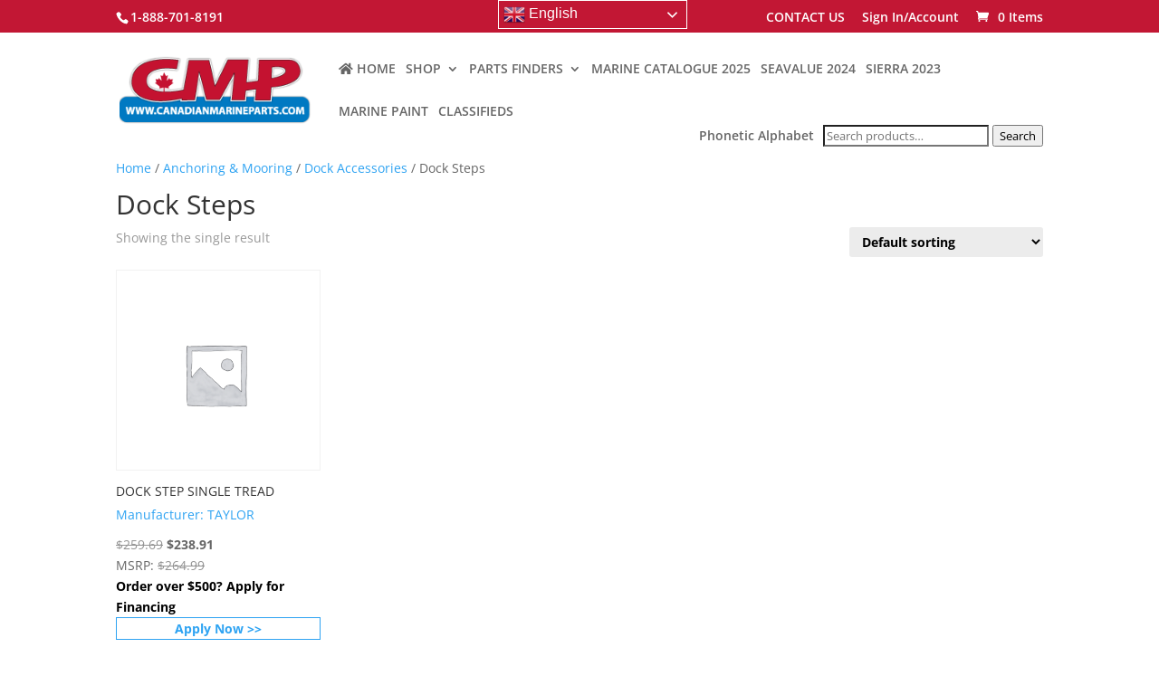

--- FILE ---
content_type: text/css
request_url: https://canadianmarineparts.com/wp-content/cache/wpfc-minified/6mzb09s7/a87z5.css
body_size: 849
content:
.slick-slider
{
position: relative;
display: block;
box-sizing: border-box;
-webkit-user-select: none;
-moz-user-select: none;
-ms-user-select: none;
user-select: none;
-webkit-touch-callout: none;
-khtml-user-select: none;
-ms-touch-action: pan-y;
touch-action: pan-y;
-webkit-tap-highlight-color: transparent;
}
.slick-list
{
position: relative;
display: block;
overflow: hidden;
margin: 0;
padding: 0;
}
.slick-list:focus
{
outline: none;
}
.slick-list.dragging
{
cursor: pointer;
cursor: hand;
}
.slick-slider .slick-track,
.slick-slider .slick-list
{
-webkit-transform: translate3d(0, 0, 0);
-moz-transform: translate3d(0, 0, 0);
-ms-transform: translate3d(0, 0, 0);
-o-transform: translate3d(0, 0, 0);
transform: translate3d(0, 0, 0);
}
.slick-track
{
position: relative;
top: 0;
left: 0;
display: block;
margin-left: auto;
margin-right: auto;
}
.slick-track:before,
.slick-track:after
{
display: table;
content: '';
}
.slick-track:after
{
clear: both;
}
.slick-loading .slick-track
{
visibility: hidden;
}
.slick-slide
{
display: none;
float: left;
height: 100%;
min-height: 1px;
}
[dir='rtl'] .slick-slide
{
float: right;
}
.slick-slide img
{
display: block;
}
.slick-slide.slick-loading img
{
display: none;
}
.slick-slide.dragging img
{
pointer-events: none;
}
.slick-initialized .slick-slide
{
display: block;
}
.slick-loading .slick-slide
{
visibility: hidden;
}
.slick-vertical .slick-slide
{
display: block;
height: auto;
border: 1px solid transparent;
}
.slick-arrow.slick-hidden {
display: none;
}a.brand_link_single_product 
{
box-shadow: 0 0 0 0 currentColor !important;
border: 0 none !important;
}
.wsb-brand-logo-wrap
{
padding:20px;
margin-bottom: 20px;
}
.wsb-brand-logo-wrap h1
{
padding: 0;
margin: 0;
}
.wsb-brand-archive-left
{
float:left;	
}
.wsb-brand-archive-right
{
float:right;	
}
.wsb-brand-logo-wrap
{
clear:both;
}
.wsb-brand-product-left
{
float:left;	
}
.wsb-brand-product-right
{
float:right;	
} .wsb_brands_grid-col-1
{
box-sizing: border-box;
display:grid;
grid-template-columns: 100%;
}
.wsb_brands_grid-col-2
{
box-sizing: border-box;
display:grid;
grid-template-columns: 50% 50%;
}
.wsb_brands_grid-col-3
{
box-sizing: border-box;
display:grid;
grid-template-columns: 33.33% 33.33% 33.33%;
}
.wsb_brands_grid-col-4
{
box-sizing: border-box;
display:grid;
grid-template-columns: 25% 25% 25% 25%;
}
.wsb_brands_grid-col-5
{
box-sizing: border-box;
display:grid;
grid-template-columns: 20% 20% 20% 20% 20%;
}
.wsb_brands_grid-col-6
{
box-sizing: border-box;
display:grid;
grid-template-columns: 16.66% 16.66% 16.66% 16.66% 16.66% 16.66%;
}
@media (max-width: 1199px) { 
.wsb_brands_grid-col-3, 
.wsb_brands_grid-col-4,
.wsb_brands_grid-col-5,
.wsb_brands_grid-col-6
{
grid-template-columns: 33.33% 33.33% 33.33%;
}
}
@media (max-width: 899px) {
.wsb_brands_grid-col-2, 
.wsb_brands_grid-col-3, 
.wsb_brands_grid-col-4,
.wsb_brands_grid-col-5,
.wsb_brands_grid-col-6
{
grid-template-columns: 50% 50%;
}
}
@media (max-width: 599px) {
[class*="wsb_brands_grid-col"] 
{
grid-template-columns: 100%;
}
}
[class*='wsb_brands_grid-col'] div {
border: 1px solid #eee;
text-align: center;
margin: 5px;
padding: 5px;
transition: all, .3s;
}
[class*='wsb_brands_grid-col'] div p {
margin: 20px -5px -5px;
background: #f5f5f5;
border-top: 1px solid #e5e5e5;
transition: all, .3s;
}
[class*='wsb_brands_grid-col'] a:hover div {
border: 1px solid #ddd;
}
[class*='wsb_brands_grid-col'] a:hover div p {
background: #eee;
}
[class*='wsb_brands_grid-col'] div img
{
width:auto;
max-width:100%;
display:inline-block !important;
}
[class*='wsb_brands_grid-col'] div h4 {
margin: 0;
padding: 5px 0;
background: #f5f5f5;
font-weight:100;
}  ul.wsb-brands-list
{
margin: 0;
padding: 0;
}
ul.wsb-brands-list li a
{
display:block;
}
span.brand-count-span
{
float:right;
}   .wsb-brands-carousel-wrap
{
text-align: center;
}
.slick-slider
{
position: relative;
display: block;
box-sizing: border-box;
-webkit-user-select: none;
-moz-user-select: none;
-ms-user-select: none;
user-select: none;
-webkit-touch-callout: none;
-khtml-user-select: none;
-ms-touch-action: pan-y;
touch-action: pan-y;
-webkit-tap-highlight-color: transparent;
}
.slick-list
{
position: relative;
display: block;
overflow: hidden;
margin: 0;
padding: 0;
}
.slick-list:focus
{
outline: none;
}
.slick-list.dragging
{
cursor: pointer;
cursor: hand;
}
.slick-slider .slick-track,
.slick-slider .slick-list
{
-webkit-transform: translate3d(0, 0, 0);
-moz-transform: translate3d(0, 0, 0);
-ms-transform: translate3d(0, 0, 0);
-o-transform: translate3d(0, 0, 0);
transform: translate3d(0, 0, 0);
}
.slick-track
{
position: relative;
top: 0;
left: 0;
display: block;
margin-left: auto;
margin-right: auto;
}
.slick-track:before,
.slick-track:after
{
display: table;
content: '';
}
.slick-track:after
{
clear: both;
}
.slick-loading .slick-track
{
visibility: hidden;
}
.slick-slide
{
display: none;
float: left;
height: 100%;
min-height: 1px;
text-align: center;
}
[dir='rtl'] .slick-slide
{
float: right;
}
.slick-slide img
{
display: block;
float: none;
}
.slick-slide.slick-loading img
{
display: none;
}
.slick-slide.dragging img
{
pointer-events: none;
}
.slick-initialized .slick-slide
{
display: block;
}
.slick-loading .slick-slide
{
visibility: hidden;
}
.slick-vertical .slick-slide
{
display: block;
height: auto;
border: 1px solid transparent;
}
.slick-arrow.slick-hidden {
display: none;
}
.slider_arrows_wrap
{
position: relative;
display: block;
height: 20px;
}
.slick-arrow 
{
position:absolute;
top: 50%;
transform: translateY(-50%);
height: 20px;
width:15px;
background-repeat:no-repeat;
padding:0 !important;
opacity: 0.8;
z-index:10000;
}
.slick-prev
{
left:0;
background-image: url(//canadianmarineparts.com/wp-content/plugins/wsb-brands/public/img/slider-left.png);
}
.slick-next
{
right:0;
background-image: url(//canadianmarineparts.com/wp-content/plugins/wsb-brands/public/img/slider-right.png);
}
.slide-text
{
margin:0;
padding:0;	
}
.wsb-slide-item
{
border-color: #e9e9e9;
border-style: solid;
padding:8px;
margin:4px;
}
.slick slide:first-child {
margin-left:0;
}

--- FILE ---
content_type: text/css
request_url: https://canadianmarineparts.com/wp-content/cache/wpfc-minified/1eq5ctjp/a87z5.css
body_size: 339
content:
.qib-button {
display: inline;
}
.qib-button .qib-button, .qib-button .quantity {
display: inline-block;
} .single-product div.product form.cart .quantity input[type=number]::-webkit-inner-spin-button, 
.single-product div.product form.cart .quantity input[type=number]::-webkit-outer-spin-button,
.qib-button .quantity input[type=number]::-webkit-inner-spin-button, 
.qib-button .quantity input[type=number]::-webkit-outer-spin-button,
.single-product div.product form.cart .quantity input[type=number]::-moz-inner-spin-button, 
.single-product div.product form.cart .quantity input[type=number]::-moz-outer-spin-button,
.qib-button .quantity input[type=number]::-moz-inner-spin-button, 
.qib-button .quantity input[type=number]::-moz-outer-spin-button{ 
-webkit-appearance: none; 
margin: 0; 
}
.single-product div.product form.cart .quantity input[type=number], 
.single-product div.product form.cart .quantity input[type=number],
.quantity.wcmmq-coma-separator-activated,
.wqpmb_quantity.wcmmq-coma-separator-activated,
.quantity.wqpmb_quantity.wcmmq-coma-separator-activated
{
position: relative;
}
.qib-button-wrapper .quantity input.input-text.qty.text.wcmmq-main-input-box, 
div.quantity .wcmmq-main-input-box, 
div.quantity.wqpmb_quantity .wcmmq-main-input-box, 
input.wcmmq-main-input-box {
height: 2px !important;
background: transparent !important;
border: 0 none;
width: 2px !important;
overflow: hidden !important;
position: absolute;
transform: translateX(50%);
bottom: 0;
left: 50%;
outline: 0 none !important;
outline-offset: 0 !important;
}
input.input-text.qty.text.wcmmq-main-input-box {
opacity: 0;
}
input.wcmmq-second-input-box{ }
.wcmmq-custom-stock-msg {
font-size: 75%;
}
.wcmmq-custom-stock-msg p {
padding: 0px;
margin: 0px;
display: inline;
}.awdr_free_product_text{
display: inline-block;
padding: 0px 10px;
background-color: #3d9cd2;
color: #fff;
border-radius: 3px;
}
.variation-wdr_free_product{
display: none !important;
}
.awdr_change_product{
cursor: pointer;
}
.awdr_free_product_variants{
padding: 5px;
}
.awdr-product-name{
padding-left: 10px;
}
.awdr_change_product{
display: flex;
}
.awdr-select-free-variant-product-toggle {
color: gray;
cursor: pointer;
width: 100%;
border: none;
text-align: left;
outline: none;
font-size: 1.02em;
transition: 0.4s;
}
.awdr-select-free-variant-product-toggle-active, .awdr-select-free-variant-product-toggle:hover {
color: #444;
}
.awdr-select-variant-product {
padding: 0 18px;
display: none;
background-color: white;
overflow: hidden;
}
.awdr-select-free-variant-product-toggle:after {
content: '\02795'; font-size: 12px;
color: #777;
margin-left: 10px;
}
.awdr-select-free-variant-product-toggle-active:after {
content: "\2796"; }.show-admin-bar {
display: block !important;
}.show-admin-bar {
display: block !important;
}

--- FILE ---
content_type: text/css
request_url: https://canadianmarineparts.com/wp-content/cache/wpfc-minified/98i5rdk2/a87z5.css
body_size: 1675
content:
#TB_iframeContent{clear:both;border:none;background-color:white}#logo{max-width:218px}.woocommerce-product-details__short-description{font-size:16px!important}#top-header,#et-secondary-nav li ul{background-color:#c21734!important}#top-menu li{display:inline-block;font-size:14px;padding-right:7px!important}div#gtranslate_wrapper{position:fixed!important;top:2px!important;left:43%!important;z-index:999999}.switcher a img{height:24px}#main-header{line-height:23px;font-weight:500;top:0;background-color:#fff;width:100%;box-shadow:0 0 0 rgba(0,0,0,.1);-moz-box-shadow:0 0 0 rgba(0,0,0,.1);-webkit-box-shadow:0 0 0 rgba(0,0,0,.1);position:relative;z-index:99999}#logo{max-height:100%!important}#cmp_header-widget-area-wrap .et_pb_widget{font-weight:600}.metaslider .caption-wrap{position:relative;bottom:250px;left:0;background:rgba(0,0,0,0.5);color:white;opacity:0.7;margin:0 auto;display:block;width:50%;line-height:1.4em}.metaslider .caption{padding:5% 5%;word-wrap:break-word;text-align:center;font-size:2em;line-height:1.2em;font-weight:bold;font-family:inherit}.metaslider .flex-control-nav{border:0;margin:auto;list-style-type:none;list-style:none;padding:0;bottom:-27px;line-height:11px;z-index:2}.wp-element-button{background-color:inherit;border-width:1px;color:inherit;font-family:inherit;font-size:inherit;line-height:inherit;padding:0px 5px;text-decoration:none}body .et_pb_bg_layout_light.et_pb_button:hover,body .et_pb_bg_layout_light .et_pb_button:hover,body .et_pb_button:hover{color:#2ea3f2!important;border-radius:0px}div.hubspot-link__container{display:none!important}#content-area table th{padding:.0em .0em!important}.product-type-variable .entry-summary div.price{display:none}.product-type-variable .entry-summary .single_variation_wrap div.price{display:block}.woocommerce-store-notice,p.demo_store{font-size:1.5em;padding:1em 0;padding-bottom:1em;border:solid 5px #fff;text-align:center;background-color:#000000;color:#fff}.woocommerce-store-notice a,p.demo_store a{color:#f7f306;text-decoration:underline}.dnwoo_product_price{padding-left:5%}.dnwoo_product_details{min-width:66.7%}.woocommerce span.onsale,.woocommerce-page span.onsale{z-index:12}div.woocommerce-account-fields{font-size:1.5em}input#mainsubmi.redeembutton{background:#2ea3f2!important}.woocommerce .quantity input.qty{width:5.3em!important}.woocommerce div.product form.cart .woocommerce-variation-description p{margin-bottom:1em;color:#000!important;font-size:18px!important;background:#fbfbb0!important}.woocommerce div.product form.cart .variations label{font-weight:700;text-align:left;color:#000;font-size:15px}.orderby,.woocommerce div.product form.cart .variations td select{background-color:#ececec;color:#000!important;font-size:14px;padding:6px 10px;font-weight:700}.woocommerce div.product form.cart .variations select{max-width:300px}.woocommerce a.added_to_cart{padding:.5em!important}.layer-content{padding:1px 0px!important}.wcps-items-excerpt{display:none}#flxlogo{min-height:24px!important}.hidden{display:none!important}li.menu-item-246306 a{display:none}#et-secondary-nav li ul,#top-header{background-color:#c21734!important}#top-header,#top-header #et-info,#top-header .container,#top-header .et-social-icon a{font-size:14px!important}.wcpscwc-product-slider button.slick-prev{background:rgba(85,85,85,0.5) url(https://canadianmarineparts.com/wp-content/plugins/woo-product-slider-and-carousel-with-category/assets/css/arrow-left.png) center center no-repeat!important;background-size:auto;background-size:15px 26px!important;outline:none!important}.wcpscwc-product-slider button.slick-next{background:rgba(85,85,85,0.5) url(https://canadianmarineparts.com/wp-content/plugins/woo-product-slider-and-carousel-with-category/assets/css/arrow-right.png) center center no-repeat!important;background-size:auto;background-size:15px 26px!important;outline:none!important}.et_pb_column_1_4 h4{font-size:24px}.fb_customer_chat_bubble_pop_in{bottom:38pt!important;right:18pt!important}.woocommerce button.button,.woocommerce button.button.alt,.woocommerce button.button.alt:hover,.woocommerce-page button.button.alt:hover,.woocommerce button.button:hover,.woocommerce-page button.button:hover,.woocommerce a.button.alt:hover,.woocommerce-page a.button.alt:hover,.woocommerce a.button:hover,.woocommerce-page a.button:hover,.woocommerce.et_pb_button_helper_class a.button,.woocommerce-page.et_pb_button_helper_class a.button,.woocommerce-page.et_pb_button_helper_class button.button,body.et_pb_button_helper_class .et_pb_button{color:#2ea3f2!important}#main-footer{background-color:#dedede!important}#footer-bottom{background-color:#1f1f1f!important;padding:15px 0 5px}@media only screen and (min-width:981px){.et_pb_gutters3.et_pb_footer_columns3 .footer-widget{width:29.667%;float:left;margin:5% 3.5% 5% 0}.et_pb_gutters3 .footer-widget{margin-right:3.5%;margin-bottom:5.5%}.bottom-nav li{font-weight:600;display:inline-block;font-size:14px;padding-right:22px}}.footer-widget .et_pb_widget div{line-height:1.7em;font-size:20px;color:#000}#footer-widgets .footer-widget a{line-height:1.7em;font-size:20px;color:#000000!important;text-decoration:underline}li#menu-item-278863{font-size:9px;line-height:1;font-weight:normal;text-decoration:italic}p:not(.has-background):last-of-type{padding-bottom:10px!important}.woocommerce-store-notice,p.demo_store{margin-bottom:300px;padding-bottom:10px}.section{clear:both;padding:0px;margin:0px}.col{display:block;float:left;margin:1% 0 1% 1.6%}.col:first-child{margin-left:0}.group:before,.group:after{content:"";display:table}.group:after{clear:both}.group{zoom:1}.span_2_of_2{width:100%}.span_1_of_2{width:49.2%}@media only screen and (max-width:480px){.col{margin:1% 0 1% 0%}}@media only screen and (max-width:480px){.span_2_of_2,.span_1_of_2{width:100%}}.span_3_of_3{width:100%}.span_2_of_3{width:66.1%}.span_1_of_3{width:32.2%}@media only screen and (max-width:480px){.col{margin:1% 0 1% 0%}}@media only screen and (max-width:480px){.span_3_of_3{width:100%}.span_2_of_3{width:100%}.span_1_of_3{width:100%}#cmp_header-widget-area-wrap .et_pb_widget:first-child{margin-top:0px;margin-bottom:0px}.et_header_style_left .logo_container{margin:-10px 0}}@media only screen and (max-width:766px){div#gtranslate_wrapper{position:relative;top:42px!important;left:43%!important;z-index:999999}.switcher{max-width:120px!important}div#gtranslate_wrapper{position:absolute!important;z-index:999999}#cmp_header-widget-area-wrap .et_pb_widget:first-child{margin-top:0px}.mob-only{display:inline-block!important}}@media only screen and (max-width:1280px){.woocommerce div.product div.images img{display:block;width:auto;height:auto;box-shadow:none;max-height:300px!important;max-width:300px!important;margin:0 auto}#top-menu li{display:inline-block;font-size:14px;padding-right:18px}}@media (min-width:768px) and (max-width:2048px){.mobionly{display:none!important}}@media only screen and (max-width:480px){.switcher{margin-top:25px}.woocommerce ul.products li.product a img{width:150px!important;min-height:50px!important;max-width:150px!important;max-height:150px!important;margin:0 auto!important}.woocommerce a.button{font-size:13px!important}}

--- FILE ---
content_type: text/plain
request_url: https://www.google-analytics.com/j/collect?v=1&_v=j102&a=2011188048&t=pageview&_s=1&dl=https%3A%2F%2Fcanadianmarineparts.com%2Fproduct-category%2Fanchoring%2Fdock-steps%2F&ul=en-us%40posix&dt=Dock%20Steps%20Archives%20-%20Canadian%20Marine%20Parts&sr=1280x720&vp=1280x720&_u=YADAAEABAAAAACAAI~&jid=779329698&gjid=874846171&cid=1906742611.1767172801&tid=UA-154860856-2&_gid=207513463.1767172801&_r=1&_slc=1&gtm=45He5ca1n81NDS8BWRv830295854za200zd830295854&gcd=13l3l3l3l1l1&dma=0&tag_exp=103116026~103200004~104527906~104528501~104684208~104684211~105391252~115583767~115938466~115938469~116184927~116184929~116251938~116251940&z=1056224467
body_size: -453
content:
2,cG-DYYYN7XSQK

--- FILE ---
content_type: text/javascript
request_url: https://canadianmarineparts.com/wp-content/plugins/woo-essential/assets/js/dnwoo.minicart-coupon.js
body_size: 396
content:
function dnwoo_ajax_add_to_cart(r){r(".single_add_to_cart_button").on("click",function(a){a.preventDefault();let e=r(this),t=e.closest("form.cart"),o=e.val(),n=t.find("input[name=quantity]").val()||1,c=t.find("input[name=product_id]").val()||o,i=t.find("input[name=variation_id]").val()||0;attributes={},t.find("select[name^=attribute]").each(function(){var a=r(this).attr("name");attributes[a]=r(this).val()});a={action:"dnwoo_ajax_add_to_cart",product_id:c,product_sku:"",quantity:n,variation_id:i,attributes:attributes};r.ajax({type:"post",url:miniCartCoupon.ajax_url,data:a,beforeSend:function(a){e.removeClass("added").addClass("loading")},complete:function(a){e.addClass("added").removeClass("loading")},success:function(a){a.error&a.product_url?window.location=a.product_url:r(document.body).trigger("added_to_cart",[a.fragments,a.cart_hash,e])}})})}function dnwoo_quickview(a){var e=a(".dnwoo-modal-body"),t=e.find(".variations_form");t.each(function(){a(this).wc_variation_form()}),t.trigger("check_variations"),t.trigger("reset_image"),void 0!==a.fn.wc_product_gallery&&e.find(".woocommerce-product-gallery").each(function(){a(this).wc_product_gallery()})}jQuery(function(o){var a=o(".dnwoo_minicart_cart_bag");a.on("click","#minicart-apply-button",function(a){a.preventDefault();let t=o(this);t.addClass("dnwooe-apply-code-loading");a=o("#minicart-coupon").val();o.ajax({url:wc_add_to_cart_params.ajax_url,type:"POST",data:{action:"apply_mini_cart_coupon",coupon_code:a,nonce:miniCartCoupon.nonce},success:function(a){var e;a.success?(e=a.data.fragments)&&(o.each(e,function(a,e){o(a).replaceWith(e)}),o("#coupon-messeage").delay(2e3).fadeOut(),o("#coupon-messeage").html(a.data.message),t.removeClass("dnwooe-apply-code-loading")):(e=a.data.fragments)&&(o.each(e,function(a,e){o(a).replaceWith(e)}),o("#coupon-messeage").delay(2e3).fadeOut(),o("#coupon-messeage").html(a.data.message),t.removeClass("dnwooe-apply-code-loading"))}})}),a.on("click","#remove-coupon",function(a){a.preventDefault();a=o(this).attr("data-code");o.ajax({url:wc_add_to_cart_params.ajax_url,type:"POST",data:{action:"dnwooe_remove_mini_cart_coupon_code",coupon_code:a,nonce:miniCartCoupon.nonce},success:function(a){var e;a.success?(e=a.data.fragments)&&(o.each(e,function(a,e){o(a).replaceWith(e)}),o("#remove-message").delay(2e3).fadeOut(),o("#remove-message").html(a.data.message)):(o("#remove-message").delay(2e3).fadeOut(),o("#remove-message").html(a.data.message))}})})});

--- FILE ---
content_type: text/javascript
request_url: https://canadianmarineparts.com/wp-content/plugins/flexiti-flxpayment-checkout/public/js/index.js?ver=3.5.8
body_size: 2500
content:
jQuery(document).ready(function() {
	jQuery("div[id^='flxpayment_calculator_']").each(function() {
        const $this = jQuery(this);
        const price = $this.data("price");
        const response = flx_getHtmlTemplateForProduct(localized.flx_sessionData, price);

        flx_updatePrice($this, price, response);
    });
	// Handle variation changes
  jQuery('form.variations_form').on('found_variation', function(_, variation) {
        const price = variation.display_price || '';
        const $form = jQuery(this);
        const productId = $form.data('product_id');
        if (price && productId) {
            const response = flx_getHtmlTemplateForProduct(localized.flx_sessionData, price);
            flx_updatePrice(jQuery("div[id^='flxpayment_calculator_"+productId+"']"), price, response);
        }
    });
  

  // Main function to process all calculator elements
  function flx_processAllCalculatorElements(formattedPrice) {
    jQuery("div[id^='flxpayment_calculator_']").each(function () {
      const $this = jQuery(this);
      const price = formattedPrice;
      const response = flx_getHtmlTemplateForProduct(localized.flx_sessionData, price);

      flx_updatePrice($this, price, response);
    });
  }

  // Monitor changes to the WooCommerce cart
  if (window.wp && wp.data) {
    const { select, subscribe } = wp.data;
    const storeKey = "wc/store/cart";
    let previousCart = select(storeKey).getCartData();
    // Subscribe to changes in the cart
    subscribe(() => {
      const currentCart = select(storeKey).getCartData();

      if (JSON.stringify(previousCart) !== JSON.stringify(currentCart)) {
        const totalPrice = currentCart.totals.total_price;
        // Format the price
        const format = new Intl.NumberFormat("en-US", {
          style: "decimal", // Use 'decimal' to avoid the currency symbol
          minimumFractionDigits: 2,
          maximumFractionDigits: 2,
        });
        const formattedPrice = format.format(totalPrice / 100);
        // Process all calculator elements with the new formatted price
        flx_processAllCalculatorElements(formattedPrice);
        // Update the previousCart to the currentCart
        previousCart = currentCart;
      }
    });
  } else {
    console.log("WooCommerce Blocks are not available.");
    // Here is js to call on update cart ajax.
    jQuery(document.body).on("updated_cart_totals", function () {
      jQuery("div[id^='flxpayment_calculator_']").each(function () {
        const $this = jQuery(this);
        const price = $this.data("price");
        const response = flx_getHtmlTemplateForProduct(localized.flx_sessionData, price);
  
        flx_updatePrice($this, price, response);
      });
    });
  }

  // Iterate over each element with ID starting with 'flxpayment_calculator_'
  setTimeout(function () {
    jQuery("div[id^='flxpayment_calculator_']").each(function () {
      const $this = jQuery(this);
      const price = $this.data("price");
      const response = flx_getHtmlTemplateForProduct(localized.flx_sessionData, price);

      flx_updatePrice($this, price, response);
    });
  }, 1000);
});
// Function to handle the price update and click event setup
function flx_updatePrice(el, price, response) {
	if (response && response !== '{}') {
		const _width = Math.round(jQuery(window).width() * 0.9);
		const _height = Math.round(jQuery(window).height() * 0.9);
		const _url = `https://${window.location.hostname}${window.location.pathname}flxpayment/calculator/apply?price=${price}&TB_iframe=true&width=${_width}&height=${_height}`;

		// Update HTML content
		el.html(response.body?.replace('<img', '<img id="flxlogo"'));

		el.off('click').on('click', '.flx_apply_now_link', function() {
			setTimeout(() => {
				if (response.is_mobile) {
					window.location.replace(_url);
				} else {
					tb_show("", _url, "");
					jQuery("#TB_title").hide();
					jQuery("#TB_window").addClass("flxpayment_window");
					jQuery("#TB_overlay").off("click"); // Use .off() to unbind
				}
			}, 1);
		}).find('a').addClass("flx_button");
	}
}

/* Events info
 *
 *'flx-app:init' : When the application starts
 *'flx-purchase:success' :  When the purchase is successful
 *'flx-purchase:error' :  When the purchase is declained
 *'flx-apply:approved' :  When the apply is approved
 *'flx-apply:declined' :  When the apply is declined
 */
window.addEventListener(
  "message",
  function (e) {
    if (e.origin == localized.apiTokenURL) {
      let eventName = e.data;
      switch (eventName) {
        case "flx-purchase:success":
          console.log("flx-purchase:success");
          break;
        case "flx-apply:approved":
          console.log("flx-apply:approved");
          jQuery("div[id^='flxpayment_calculator_']").each(function () {
            var _el = jQuery(this);
            _el.find(".flx_apply_now_link").hide();
          });
          break;
        case "flx-purchase:error":
          window.history.go(-1);
          break;
        case "flx-apply:declined":
          break;
        case "flx-close":
          console.log("flx-close");
          if (window.top != undefined) {
            window.top.tb_remove();
          } else {
            window.history.go(-2);
          }
          break;
      }
    }
}, false);

// Check if price is between bottom and top threshold
function flx_getPriceBetweenBottomAndTopThreshold(price, planAndTerm) {
    var bottomPrice = parseFloat(planAndTerm.bottom);
    var topPrice = parseFloat(planAndTerm.top);
    return (price >= bottomPrice && topPrice >= price);
}

// Get Plan ID and Months by Price
function flx_getPlanIdAndMonthsByPrice(planAndTermRanges, priceParsed, customer, isQuebec) {
    var offerTypeId = null;
    var months = null;

    for (var i = 0; i < planAndTermRanges.length; i++) {
        var planAndTerm = planAndTermRanges[i];
        
        if (flx_getPriceBetweenBottomAndTopThreshold(priceParsed, planAndTerm)) {
            if (planAndTerm.plan.offer_type_id === 6 && isQuebec) {
                if (!flx_getNoInterestMinimumMonthlyPaymentsIncludeSACTerms(planAndTermRanges, planAndTerm)) {
                    offerTypeId = null;
                    months = null;
                } else {
                    offerTypeId = 9;
                    months = planAndTerm.term;
                }
            } else if (planAndTerm.plan.offer_type_id === 9 && !isQuebec) {
                if (!flx_getSACIncludeNoInterestMinimumMonthlyPaymentsTerms(planAndTermRanges, planAndTerm)) {
                    offerTypeId = null;
                    months = null;
                } else {
                    offerTypeId = 6;
                    months = planAndTerm.term;
                }
            } else if (isQuebec && (planAndTerm.plan.offer_type_id === 7 || planAndTerm.plan.offer_type_id === 10)) {
                offerTypeId = null;
                months = null;
            } else {
                offerTypeId = planAndTerm.plan.offer_type_id;
                months = planAndTerm.term;
            }
        }
    }

    if (offerTypeId === "1" &&
        flx_getCustomerRiskCategoryFromRiskRating(customer.riskRating) === 'non-prime' &&
        customer.riskRating !== 'S'
    ) {
        offerTypeId = null;
        months = null;
    }

    return {
        offerTypeId: offerTypeId,
        months: months
    };
}

// Check if No Interest Minimum Monthly Payments Include S.A.C. Terms
function flx_getNoInterestMinimumMonthlyPaymentsIncludeSACTerms(planAndTermRanges, selectedPlan) {
    var include = false;

    for (var i = 0; i < planAndTermRanges.length; i++) {
        var planAndTerm = planAndTermRanges[i];
        if (planAndTerm.plan.offer_type_id === 9 &&
            selectedPlan.term in planAndTerm.plan.amortization_options
        ) {
            include = true;
            break;
        }
    }
    return include;
}

// Check if S.A.C. Include No Interest Minimum Monthly Payments Terms
function flx_getSACIncludeNoInterestMinimumMonthlyPaymentsTerms(planAndTermRanges, selectedPlan) {
    var include = false;

    for (var i = 0; i < planAndTermRanges.length; i++) {
        var planAndTerm = planAndTermRanges[i];
        if (planAndTerm.plan.offer_type_id === 6 &&
            selectedPlan.term in planAndTerm.plan.amortization_options
        ) {
            include = true;
            break;
        }
    }
    return include;
}

// Calculate Payment Plan
function flx_getPaymentPlan(price, months) {
    var monthlyPayment = months ? (price / months).toFixed(2) : '';
    return {
        monthlyPayment: monthlyPayment,
        months: months
    };
}

// Get Customer Risk Category from Risk Rating
function flx_getCustomerRiskCategoryFromRiskRating(riskRating) {
    if (!riskRating) {
        return null;
    }
    var primeRatings = ['L', 'M', 'H', 'X'];
    return primeRatings.includes(riskRating) ? 'prime' : 'non-prime';
}

// Generate HTML Template for Product
function flx_getHtmlTemplateForProduct(planTermData, priceParsed) {
    // var planTermData = JSON.parse(response);
    var apiUrl = localized.apiTokenURL;
    if (planTermData.planTermRanges.length > 0) {
        var customer = planTermData.customer;
        var isQuebec = planTermData.isQuebec;        
        var lang = planTermData.lang ? planTermData.lang : localized.flx_lang;
        var isShowLink = planTermData.isShowLink;
        var planAndTermRanges = planTermData.planTermRanges;
        if(lang !== 'fr-CA'){
            var planIdAndTermByPrice = flx_getPlanIdAndMonthsByPrice(planAndTermRanges, priceParsed, customer, isQuebec);
            var months = planIdAndTermByPrice.months;
            var paymentPlan = flx_getPaymentPlan(priceParsed, months);
            var monthlyPayment = paymentPlan.monthlyPayment;        
            if (monthlyPayment === '') {
                return '';
            }
        }
        var contentHtml = '<p>';
        contentHtml += '<img style="width: 24px; height: 24px;" src="' + apiUrl + 'public/payment_calculator/img/flexiti-24x24.png">';
        if (lang === 'fr-CA') {
            contentHtml += "Financement Flexiti disponible";            
            if (isShowLink) {
                contentHtml += '<a class="apply_anonymous flx_apply_now_link" href="javascript:;">En savoir plus</a>';
            }
        } else {
            contentHtml += (!isQuebec) ? 'Or as low as <strong>$' + monthlyPayment + '</strong> per month over ' + months + ' months. ' : 'Flexiti financing available.';
            if (isShowLink) {
                contentHtml += '<a class="apply_anonymous flx_apply_now_link" href="javascript:;">Learn More</a>';
            }
        }
        contentHtml += '</p>';

        return {
            paymentPlan: paymentPlan,
            body: contentHtml
        };
    }

    return '';
}
